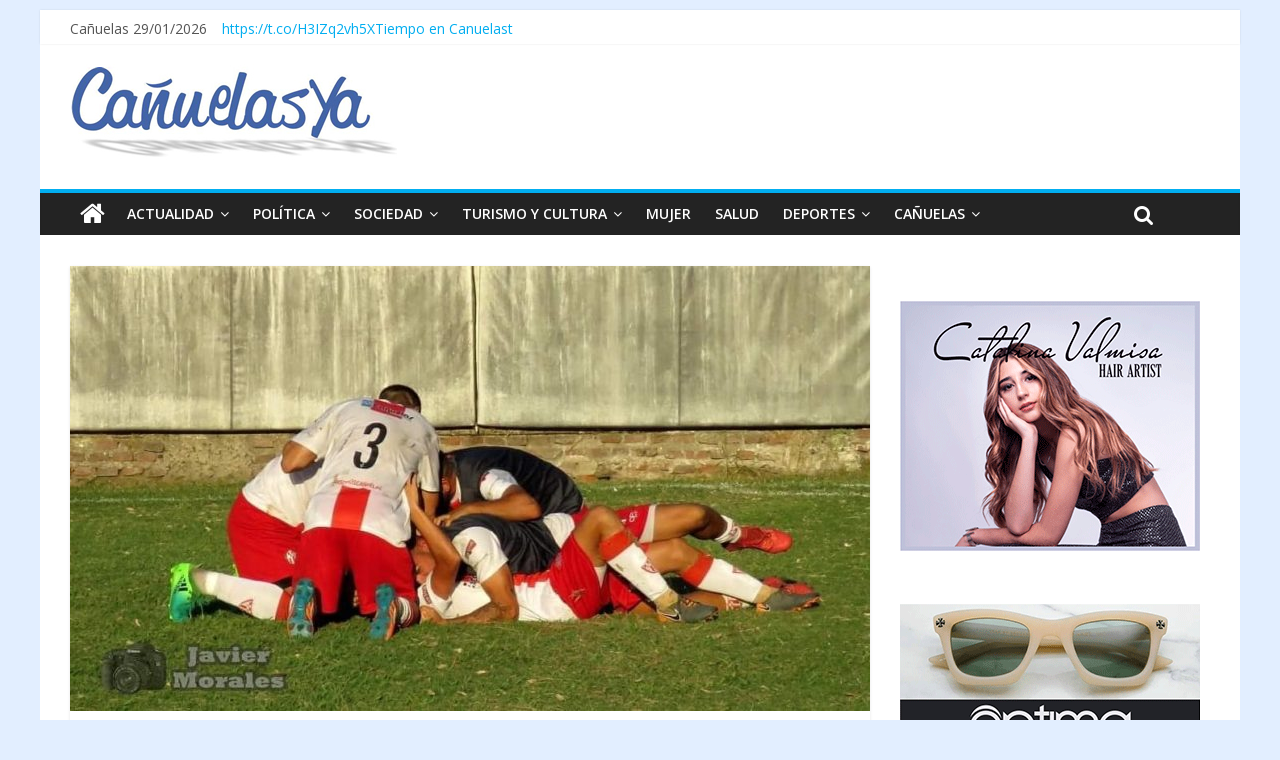

--- FILE ---
content_type: text/html; charset=UTF-8
request_url: https://www.canuelasya.com/deportes/canuelas-rescato-un-empate-frente-a-victoriano-arenas/
body_size: 14857
content:

<!DOCTYPE html>
<html lang="es">
<head >
<meta charset="UTF-8" />
<meta name="viewport" content="width=device-width, initial-scale=1">
<link rel="pingback" href="https://www.canuelasya.com/xmlrpc.php" />


<meta name='robots' content='index, follow, max-image-preview:large, max-snippet:-1, max-video-preview:-1' />

	<!-- This site is optimized with the Yoast SEO plugin v23.6 - https://yoast.com/wordpress/plugins/seo/ -->
	<title>Cañuelas rescató un empate frente a Victoriano Arenas - CañuelasYa!</title>
	<link rel="canonical" href="https://www.canuelasya.com/deportes/canuelas-rescato-un-empate-frente-a-victoriano-arenas/" />
	<meta property="og:locale" content="es_ES" />
	<meta property="og:type" content="article" />
	<meta property="og:title" content="Cañuelas rescató un empate frente a Victoriano Arenas - CañuelasYa!" />
	<meta property="og:description" content="Igualó 1 a 1 en su visita a Valentín Alsina. Natanael Guzmán, convirtió el tanto albirrojo. El miércoles recibe a" />
	<meta property="og:url" content="https://www.canuelasya.com/deportes/canuelas-rescato-un-empate-frente-a-victoriano-arenas/" />
	<meta property="og:site_name" content="CañuelasYa!" />
	<meta property="article:published_time" content="2019-02-16T11:25:57+00:00" />
	<meta property="article:modified_time" content="2019-02-21T13:22:13+00:00" />
	<meta property="og:image" content="https://www.canuelasya.com/wp-content/uploads/2019/02/cañulas-arenas.jpg" />
	<meta property="og:image:width" content="1013" />
	<meta property="og:image:height" content="551" />
	<meta property="og:image:type" content="image/jpeg" />
	<meta name="twitter:card" content="summary_large_image" />
	<meta name="twitter:label1" content="Escrito por" />
	<meta name="twitter:data1" content="" />
	<meta name="twitter:label2" content="Tiempo de lectura" />
	<meta name="twitter:data2" content="1 minuto" />
	<script type="application/ld+json" class="yoast-schema-graph">{"@context":"https://schema.org","@graph":[{"@type":"WebPage","@id":"https://www.canuelasya.com/deportes/canuelas-rescato-un-empate-frente-a-victoriano-arenas/","url":"https://www.canuelasya.com/deportes/canuelas-rescato-un-empate-frente-a-victoriano-arenas/","name":"Cañuelas rescató un empate frente a Victoriano Arenas - CañuelasYa!","isPartOf":{"@id":"https://www.canuelasya.com/#website"},"primaryImageOfPage":{"@id":"https://www.canuelasya.com/deportes/canuelas-rescato-un-empate-frente-a-victoriano-arenas/#primaryimage"},"image":{"@id":"https://www.canuelasya.com/deportes/canuelas-rescato-un-empate-frente-a-victoriano-arenas/#primaryimage"},"thumbnailUrl":"https://www.canuelasya.com/wp-content/uploads/2019/02/cañulas-arenas.jpg","datePublished":"2019-02-16T11:25:57+00:00","dateModified":"2019-02-21T13:22:13+00:00","author":{"@id":""},"breadcrumb":{"@id":"https://www.canuelasya.com/deportes/canuelas-rescato-un-empate-frente-a-victoriano-arenas/#breadcrumb"},"inLanguage":"es","potentialAction":[{"@type":"ReadAction","target":["https://www.canuelasya.com/deportes/canuelas-rescato-un-empate-frente-a-victoriano-arenas/"]}]},{"@type":"ImageObject","inLanguage":"es","@id":"https://www.canuelasya.com/deportes/canuelas-rescato-un-empate-frente-a-victoriano-arenas/#primaryimage","url":"https://www.canuelasya.com/wp-content/uploads/2019/02/cañulas-arenas.jpg","contentUrl":"https://www.canuelasya.com/wp-content/uploads/2019/02/cañulas-arenas.jpg","width":1013,"height":551},{"@type":"BreadcrumbList","@id":"https://www.canuelasya.com/deportes/canuelas-rescato-un-empate-frente-a-victoriano-arenas/#breadcrumb","itemListElement":[{"@type":"ListItem","position":1,"name":"Portada","item":"https://www.canuelasya.com/"},{"@type":"ListItem","position":2,"name":"Cañuelas rescató un empate frente a Victoriano Arenas"}]},{"@type":"WebSite","@id":"https://www.canuelasya.com/#website","url":"https://www.canuelasya.com/","name":"CañuelasYa!","description":"Mucho mas que noticias","potentialAction":[{"@type":"SearchAction","target":{"@type":"EntryPoint","urlTemplate":"https://www.canuelasya.com/?s={search_term_string}"},"query-input":{"@type":"PropertyValueSpecification","valueRequired":true,"valueName":"search_term_string"}}],"inLanguage":"es"},{"@type":"Person","@id":"","url":"https://www.canuelasya.com/author/"}]}</script>
	<!-- / Yoast SEO plugin. -->


<link rel='dns-prefetch' href='//static.addtoany.com' />
<link rel='dns-prefetch' href='//fonts.googleapis.com' />
<link rel="alternate" type="application/rss+xml" title="CañuelasYa! &raquo; Feed" href="https://www.canuelasya.com/feed/" />
<link rel="alternate" type="application/rss+xml" title="CañuelasYa! &raquo; Feed de los comentarios" href="https://www.canuelasya.com/comments/feed/" />
<link rel="alternate" type="application/rss+xml" title="CañuelasYa! &raquo; Comentario Cañuelas rescató un empate frente a Victoriano Arenas del feed" href="https://www.canuelasya.com/deportes/canuelas-rescato-un-empate-frente-a-victoriano-arenas/feed/" />
<link rel="alternate" title="oEmbed (JSON)" type="application/json+oembed" href="https://www.canuelasya.com/wp-json/oembed/1.0/embed?url=https%3A%2F%2Fwww.canuelasya.com%2Fdeportes%2Fcanuelas-rescato-un-empate-frente-a-victoriano-arenas%2F" />
<link rel="alternate" title="oEmbed (XML)" type="text/xml+oembed" href="https://www.canuelasya.com/wp-json/oembed/1.0/embed?url=https%3A%2F%2Fwww.canuelasya.com%2Fdeportes%2Fcanuelas-rescato-un-empate-frente-a-victoriano-arenas%2F&#038;format=xml" />
<style id='wp-img-auto-sizes-contain-inline-css' type='text/css'>
img:is([sizes=auto i],[sizes^="auto," i]){contain-intrinsic-size:3000px 1500px}
/*# sourceURL=wp-img-auto-sizes-contain-inline-css */
</style>
<style id='wp-emoji-styles-inline-css' type='text/css'>

	img.wp-smiley, img.emoji {
		display: inline !important;
		border: none !important;
		box-shadow: none !important;
		height: 1em !important;
		width: 1em !important;
		margin: 0 0.07em !important;
		vertical-align: -0.1em !important;
		background: none !important;
		padding: 0 !important;
	}
/*# sourceURL=wp-emoji-styles-inline-css */
</style>
<style id='wp-block-library-inline-css' type='text/css'>
:root{--wp-block-synced-color:#7a00df;--wp-block-synced-color--rgb:122,0,223;--wp-bound-block-color:var(--wp-block-synced-color);--wp-editor-canvas-background:#ddd;--wp-admin-theme-color:#007cba;--wp-admin-theme-color--rgb:0,124,186;--wp-admin-theme-color-darker-10:#006ba1;--wp-admin-theme-color-darker-10--rgb:0,107,160.5;--wp-admin-theme-color-darker-20:#005a87;--wp-admin-theme-color-darker-20--rgb:0,90,135;--wp-admin-border-width-focus:2px}@media (min-resolution:192dpi){:root{--wp-admin-border-width-focus:1.5px}}.wp-element-button{cursor:pointer}:root .has-very-light-gray-background-color{background-color:#eee}:root .has-very-dark-gray-background-color{background-color:#313131}:root .has-very-light-gray-color{color:#eee}:root .has-very-dark-gray-color{color:#313131}:root .has-vivid-green-cyan-to-vivid-cyan-blue-gradient-background{background:linear-gradient(135deg,#00d084,#0693e3)}:root .has-purple-crush-gradient-background{background:linear-gradient(135deg,#34e2e4,#4721fb 50%,#ab1dfe)}:root .has-hazy-dawn-gradient-background{background:linear-gradient(135deg,#faaca8,#dad0ec)}:root .has-subdued-olive-gradient-background{background:linear-gradient(135deg,#fafae1,#67a671)}:root .has-atomic-cream-gradient-background{background:linear-gradient(135deg,#fdd79a,#004a59)}:root .has-nightshade-gradient-background{background:linear-gradient(135deg,#330968,#31cdcf)}:root .has-midnight-gradient-background{background:linear-gradient(135deg,#020381,#2874fc)}:root{--wp--preset--font-size--normal:16px;--wp--preset--font-size--huge:42px}.has-regular-font-size{font-size:1em}.has-larger-font-size{font-size:2.625em}.has-normal-font-size{font-size:var(--wp--preset--font-size--normal)}.has-huge-font-size{font-size:var(--wp--preset--font-size--huge)}.has-text-align-center{text-align:center}.has-text-align-left{text-align:left}.has-text-align-right{text-align:right}.has-fit-text{white-space:nowrap!important}#end-resizable-editor-section{display:none}.aligncenter{clear:both}.items-justified-left{justify-content:flex-start}.items-justified-center{justify-content:center}.items-justified-right{justify-content:flex-end}.items-justified-space-between{justify-content:space-between}.screen-reader-text{border:0;clip-path:inset(50%);height:1px;margin:-1px;overflow:hidden;padding:0;position:absolute;width:1px;word-wrap:normal!important}.screen-reader-text:focus{background-color:#ddd;clip-path:none;color:#444;display:block;font-size:1em;height:auto;left:5px;line-height:normal;padding:15px 23px 14px;text-decoration:none;top:5px;width:auto;z-index:100000}html :where(.has-border-color){border-style:solid}html :where([style*=border-top-color]){border-top-style:solid}html :where([style*=border-right-color]){border-right-style:solid}html :where([style*=border-bottom-color]){border-bottom-style:solid}html :where([style*=border-left-color]){border-left-style:solid}html :where([style*=border-width]){border-style:solid}html :where([style*=border-top-width]){border-top-style:solid}html :where([style*=border-right-width]){border-right-style:solid}html :where([style*=border-bottom-width]){border-bottom-style:solid}html :where([style*=border-left-width]){border-left-style:solid}html :where(img[class*=wp-image-]){height:auto;max-width:100%}:where(figure){margin:0 0 1em}html :where(.is-position-sticky){--wp-admin--admin-bar--position-offset:var(--wp-admin--admin-bar--height,0px)}@media screen and (max-width:600px){html :where(.is-position-sticky){--wp-admin--admin-bar--position-offset:0px}}

/*# sourceURL=wp-block-library-inline-css */
</style><style id='wp-block-paragraph-inline-css' type='text/css'>
.is-small-text{font-size:.875em}.is-regular-text{font-size:1em}.is-large-text{font-size:2.25em}.is-larger-text{font-size:3em}.has-drop-cap:not(:focus):first-letter{float:left;font-size:8.4em;font-style:normal;font-weight:100;line-height:.68;margin:.05em .1em 0 0;text-transform:uppercase}body.rtl .has-drop-cap:not(:focus):first-letter{float:none;margin-left:.1em}p.has-drop-cap.has-background{overflow:hidden}:root :where(p.has-background){padding:1.25em 2.375em}:where(p.has-text-color:not(.has-link-color)) a{color:inherit}p.has-text-align-left[style*="writing-mode:vertical-lr"],p.has-text-align-right[style*="writing-mode:vertical-rl"]{rotate:180deg}
/*# sourceURL=https://www.canuelasya.com/wp-includes/blocks/paragraph/style.min.css */
</style>
<style id='global-styles-inline-css' type='text/css'>
:root{--wp--preset--aspect-ratio--square: 1;--wp--preset--aspect-ratio--4-3: 4/3;--wp--preset--aspect-ratio--3-4: 3/4;--wp--preset--aspect-ratio--3-2: 3/2;--wp--preset--aspect-ratio--2-3: 2/3;--wp--preset--aspect-ratio--16-9: 16/9;--wp--preset--aspect-ratio--9-16: 9/16;--wp--preset--color--black: #000000;--wp--preset--color--cyan-bluish-gray: #abb8c3;--wp--preset--color--white: #ffffff;--wp--preset--color--pale-pink: #f78da7;--wp--preset--color--vivid-red: #cf2e2e;--wp--preset--color--luminous-vivid-orange: #ff6900;--wp--preset--color--luminous-vivid-amber: #fcb900;--wp--preset--color--light-green-cyan: #7bdcb5;--wp--preset--color--vivid-green-cyan: #00d084;--wp--preset--color--pale-cyan-blue: #8ed1fc;--wp--preset--color--vivid-cyan-blue: #0693e3;--wp--preset--color--vivid-purple: #9b51e0;--wp--preset--gradient--vivid-cyan-blue-to-vivid-purple: linear-gradient(135deg,rgb(6,147,227) 0%,rgb(155,81,224) 100%);--wp--preset--gradient--light-green-cyan-to-vivid-green-cyan: linear-gradient(135deg,rgb(122,220,180) 0%,rgb(0,208,130) 100%);--wp--preset--gradient--luminous-vivid-amber-to-luminous-vivid-orange: linear-gradient(135deg,rgb(252,185,0) 0%,rgb(255,105,0) 100%);--wp--preset--gradient--luminous-vivid-orange-to-vivid-red: linear-gradient(135deg,rgb(255,105,0) 0%,rgb(207,46,46) 100%);--wp--preset--gradient--very-light-gray-to-cyan-bluish-gray: linear-gradient(135deg,rgb(238,238,238) 0%,rgb(169,184,195) 100%);--wp--preset--gradient--cool-to-warm-spectrum: linear-gradient(135deg,rgb(74,234,220) 0%,rgb(151,120,209) 20%,rgb(207,42,186) 40%,rgb(238,44,130) 60%,rgb(251,105,98) 80%,rgb(254,248,76) 100%);--wp--preset--gradient--blush-light-purple: linear-gradient(135deg,rgb(255,206,236) 0%,rgb(152,150,240) 100%);--wp--preset--gradient--blush-bordeaux: linear-gradient(135deg,rgb(254,205,165) 0%,rgb(254,45,45) 50%,rgb(107,0,62) 100%);--wp--preset--gradient--luminous-dusk: linear-gradient(135deg,rgb(255,203,112) 0%,rgb(199,81,192) 50%,rgb(65,88,208) 100%);--wp--preset--gradient--pale-ocean: linear-gradient(135deg,rgb(255,245,203) 0%,rgb(182,227,212) 50%,rgb(51,167,181) 100%);--wp--preset--gradient--electric-grass: linear-gradient(135deg,rgb(202,248,128) 0%,rgb(113,206,126) 100%);--wp--preset--gradient--midnight: linear-gradient(135deg,rgb(2,3,129) 0%,rgb(40,116,252) 100%);--wp--preset--font-size--small: 13px;--wp--preset--font-size--medium: 20px;--wp--preset--font-size--large: 36px;--wp--preset--font-size--x-large: 42px;--wp--preset--spacing--20: 0.44rem;--wp--preset--spacing--30: 0.67rem;--wp--preset--spacing--40: 1rem;--wp--preset--spacing--50: 1.5rem;--wp--preset--spacing--60: 2.25rem;--wp--preset--spacing--70: 3.38rem;--wp--preset--spacing--80: 5.06rem;--wp--preset--shadow--natural: 6px 6px 9px rgba(0, 0, 0, 0.2);--wp--preset--shadow--deep: 12px 12px 50px rgba(0, 0, 0, 0.4);--wp--preset--shadow--sharp: 6px 6px 0px rgba(0, 0, 0, 0.2);--wp--preset--shadow--outlined: 6px 6px 0px -3px rgb(255, 255, 255), 6px 6px rgb(0, 0, 0);--wp--preset--shadow--crisp: 6px 6px 0px rgb(0, 0, 0);}:where(.is-layout-flex){gap: 0.5em;}:where(.is-layout-grid){gap: 0.5em;}body .is-layout-flex{display: flex;}.is-layout-flex{flex-wrap: wrap;align-items: center;}.is-layout-flex > :is(*, div){margin: 0;}body .is-layout-grid{display: grid;}.is-layout-grid > :is(*, div){margin: 0;}:where(.wp-block-columns.is-layout-flex){gap: 2em;}:where(.wp-block-columns.is-layout-grid){gap: 2em;}:where(.wp-block-post-template.is-layout-flex){gap: 1.25em;}:where(.wp-block-post-template.is-layout-grid){gap: 1.25em;}.has-black-color{color: var(--wp--preset--color--black) !important;}.has-cyan-bluish-gray-color{color: var(--wp--preset--color--cyan-bluish-gray) !important;}.has-white-color{color: var(--wp--preset--color--white) !important;}.has-pale-pink-color{color: var(--wp--preset--color--pale-pink) !important;}.has-vivid-red-color{color: var(--wp--preset--color--vivid-red) !important;}.has-luminous-vivid-orange-color{color: var(--wp--preset--color--luminous-vivid-orange) !important;}.has-luminous-vivid-amber-color{color: var(--wp--preset--color--luminous-vivid-amber) !important;}.has-light-green-cyan-color{color: var(--wp--preset--color--light-green-cyan) !important;}.has-vivid-green-cyan-color{color: var(--wp--preset--color--vivid-green-cyan) !important;}.has-pale-cyan-blue-color{color: var(--wp--preset--color--pale-cyan-blue) !important;}.has-vivid-cyan-blue-color{color: var(--wp--preset--color--vivid-cyan-blue) !important;}.has-vivid-purple-color{color: var(--wp--preset--color--vivid-purple) !important;}.has-black-background-color{background-color: var(--wp--preset--color--black) !important;}.has-cyan-bluish-gray-background-color{background-color: var(--wp--preset--color--cyan-bluish-gray) !important;}.has-white-background-color{background-color: var(--wp--preset--color--white) !important;}.has-pale-pink-background-color{background-color: var(--wp--preset--color--pale-pink) !important;}.has-vivid-red-background-color{background-color: var(--wp--preset--color--vivid-red) !important;}.has-luminous-vivid-orange-background-color{background-color: var(--wp--preset--color--luminous-vivid-orange) !important;}.has-luminous-vivid-amber-background-color{background-color: var(--wp--preset--color--luminous-vivid-amber) !important;}.has-light-green-cyan-background-color{background-color: var(--wp--preset--color--light-green-cyan) !important;}.has-vivid-green-cyan-background-color{background-color: var(--wp--preset--color--vivid-green-cyan) !important;}.has-pale-cyan-blue-background-color{background-color: var(--wp--preset--color--pale-cyan-blue) !important;}.has-vivid-cyan-blue-background-color{background-color: var(--wp--preset--color--vivid-cyan-blue) !important;}.has-vivid-purple-background-color{background-color: var(--wp--preset--color--vivid-purple) !important;}.has-black-border-color{border-color: var(--wp--preset--color--black) !important;}.has-cyan-bluish-gray-border-color{border-color: var(--wp--preset--color--cyan-bluish-gray) !important;}.has-white-border-color{border-color: var(--wp--preset--color--white) !important;}.has-pale-pink-border-color{border-color: var(--wp--preset--color--pale-pink) !important;}.has-vivid-red-border-color{border-color: var(--wp--preset--color--vivid-red) !important;}.has-luminous-vivid-orange-border-color{border-color: var(--wp--preset--color--luminous-vivid-orange) !important;}.has-luminous-vivid-amber-border-color{border-color: var(--wp--preset--color--luminous-vivid-amber) !important;}.has-light-green-cyan-border-color{border-color: var(--wp--preset--color--light-green-cyan) !important;}.has-vivid-green-cyan-border-color{border-color: var(--wp--preset--color--vivid-green-cyan) !important;}.has-pale-cyan-blue-border-color{border-color: var(--wp--preset--color--pale-cyan-blue) !important;}.has-vivid-cyan-blue-border-color{border-color: var(--wp--preset--color--vivid-cyan-blue) !important;}.has-vivid-purple-border-color{border-color: var(--wp--preset--color--vivid-purple) !important;}.has-vivid-cyan-blue-to-vivid-purple-gradient-background{background: var(--wp--preset--gradient--vivid-cyan-blue-to-vivid-purple) !important;}.has-light-green-cyan-to-vivid-green-cyan-gradient-background{background: var(--wp--preset--gradient--light-green-cyan-to-vivid-green-cyan) !important;}.has-luminous-vivid-amber-to-luminous-vivid-orange-gradient-background{background: var(--wp--preset--gradient--luminous-vivid-amber-to-luminous-vivid-orange) !important;}.has-luminous-vivid-orange-to-vivid-red-gradient-background{background: var(--wp--preset--gradient--luminous-vivid-orange-to-vivid-red) !important;}.has-very-light-gray-to-cyan-bluish-gray-gradient-background{background: var(--wp--preset--gradient--very-light-gray-to-cyan-bluish-gray) !important;}.has-cool-to-warm-spectrum-gradient-background{background: var(--wp--preset--gradient--cool-to-warm-spectrum) !important;}.has-blush-light-purple-gradient-background{background: var(--wp--preset--gradient--blush-light-purple) !important;}.has-blush-bordeaux-gradient-background{background: var(--wp--preset--gradient--blush-bordeaux) !important;}.has-luminous-dusk-gradient-background{background: var(--wp--preset--gradient--luminous-dusk) !important;}.has-pale-ocean-gradient-background{background: var(--wp--preset--gradient--pale-ocean) !important;}.has-electric-grass-gradient-background{background: var(--wp--preset--gradient--electric-grass) !important;}.has-midnight-gradient-background{background: var(--wp--preset--gradient--midnight) !important;}.has-small-font-size{font-size: var(--wp--preset--font-size--small) !important;}.has-medium-font-size{font-size: var(--wp--preset--font-size--medium) !important;}.has-large-font-size{font-size: var(--wp--preset--font-size--large) !important;}.has-x-large-font-size{font-size: var(--wp--preset--font-size--x-large) !important;}
/*# sourceURL=global-styles-inline-css */
</style>

<style id='classic-theme-styles-inline-css' type='text/css'>
/*! This file is auto-generated */
.wp-block-button__link{color:#fff;background-color:#32373c;border-radius:9999px;box-shadow:none;text-decoration:none;padding:calc(.667em + 2px) calc(1.333em + 2px);font-size:1.125em}.wp-block-file__button{background:#32373c;color:#fff;text-decoration:none}
/*# sourceURL=/wp-includes/css/classic-themes.min.css */
</style>
<link rel='stylesheet' id='cpsh-shortcodes-css' href='https://www.canuelasya.com/wp-content/plugins/column-shortcodes/assets/css/shortcodes.css?ver=1.0.1' type='text/css' media='all' />
<style id='dominant-color-styles-inline-css' type='text/css'>
img[data-dominant-color]:not(.has-transparency) { background-color: var(--dominant-color); }
/*# sourceURL=dominant-color-styles-inline-css */
</style>
<link rel='stylesheet' id='colormag_google_fonts-css' href='//fonts.googleapis.com/css?family=Open+Sans%3A400%2C600&#038;ver=6.9' type='text/css' media='all' />
<link rel='stylesheet' id='colormag_style-css' href='https://www.canuelasya.com/wp-content/themes/colormag/style.css?ver=37210c440edb97ad0deb5d599f01c4f7' type='text/css' media='all' />
<link rel='stylesheet' id='colormag-fontawesome-css' href='https://www.canuelasya.com/wp-content/themes/colormag/fontawesome/css/font-awesome.css?ver=4.2.1' type='text/css' media='all' />
<link rel='stylesheet' id='colormag-featured-image-popup-css-css' href='https://www.canuelasya.com/wp-content/themes/colormag/js/magnific-popup/magnific-popup.css?ver=20150310' type='text/css' media='all' />
<link rel='stylesheet' id='addtoany-css' href='https://www.canuelasya.com/wp-content/plugins/add-to-any/addtoany.min.css?ver=1.16' type='text/css' media='all' />
<script type="text/javascript" id="addtoany-core-js-before">
/* <![CDATA[ */
window.a2a_config=window.a2a_config||{};a2a_config.callbacks=[];a2a_config.overlays=[];a2a_config.templates={};a2a_localize = {
	Share: "Compartir",
	Save: "Guardar",
	Subscribe: "Suscribir",
	Email: "Correo electrónico",
	Bookmark: "Marcador",
	ShowAll: "Mostrar todo",
	ShowLess: "Mostrar menos",
	FindServices: "Encontrar servicio(s)",
	FindAnyServiceToAddTo: "Encuentra al instante cualquier servicio para añadir a",
	PoweredBy: "Funciona con",
	ShareViaEmail: "Compartir por correo electrónico",
	SubscribeViaEmail: "Suscribirse a través de correo electrónico",
	BookmarkInYourBrowser: "Añadir a marcadores de tu navegador",
	BookmarkInstructions: "Presiona «Ctrl+D» o «\u2318+D» para añadir esta página a marcadores",
	AddToYourFavorites: "Añadir a tus favoritos",
	SendFromWebOrProgram: "Enviar desde cualquier dirección o programa de correo electrónico ",
	EmailProgram: "Programa de correo electrónico",
	More: "Más&#8230;",
	ThanksForSharing: "¡Gracias por compartir!",
	ThanksForFollowing: "¡Gracias por seguirnos!"
};


//# sourceURL=addtoany-core-js-before
/* ]]> */
</script>
<script type="text/javascript" defer src="https://static.addtoany.com/menu/page.js" id="addtoany-core-js"></script>
<script type="text/javascript" src="https://www.canuelasya.com/wp-includes/js/jquery/jquery.min.js?ver=3.7.1" id="jquery-core-js"></script>
<script type="text/javascript" src="https://www.canuelasya.com/wp-includes/js/jquery/jquery-migrate.min.js?ver=3.4.1" id="jquery-migrate-js"></script>
<script type="text/javascript" defer src="https://www.canuelasya.com/wp-content/plugins/add-to-any/addtoany.min.js?ver=1.1" id="addtoany-jquery-js"></script>
<script type="text/javascript" src="https://www.canuelasya.com/wp-content/themes/colormag/js/colormag-custom.js?ver=37210c440edb97ad0deb5d599f01c4f7" id="colormag-custom-js"></script>
<link rel="https://api.w.org/" href="https://www.canuelasya.com/wp-json/" /><link rel="alternate" title="JSON" type="application/json" href="https://www.canuelasya.com/wp-json/wp/v2/posts/14998" /><link rel="EditURI" type="application/rsd+xml" title="RSD" href="https://www.canuelasya.com/xmlrpc.php?rsd" />
<meta name="generator" content="dominant-color-images 1.1.2">
<meta name="generator" content="performance-lab 3.4.1; plugins: dominant-color-images, performant-translations, webp-uploads">
<meta name="generator" content="performant-translations 1.2.0">
<meta name="generator" content="webp-uploads 2.2.0">
<link rel="shortcut icon" href="https://www.canuelasya.com/wp-content/uploads/2016/05/identidad_del_sitio.png" type="image/x-icon" /><!-- CañuelasYa! Internal Styles --><style type="text/css"> .colormag-button,blockquote,button,input[type=reset],input[type=button],input[type=submit]{background-color:#02aef0}#site-title a,.next a:hover,.previous a:hover,.social-links i.fa:hover,a{color:#02aef0}.fa.search-top:hover{background-color:#02aef0}#site-navigation{border-top:4px solid #02aef0}.home-icon.front_page_on,.main-navigation a:hover,.main-navigation ul li ul li a:hover,.main-navigation ul li ul li:hover>a,.main-navigation ul li.current-menu-ancestor>a,.main-navigation ul li.current-menu-item ul li a:hover,.main-navigation ul li.current-menu-item>a,.main-navigation ul li.current_page_ancestor>a,.main-navigation ul li.current_page_item>a,.main-navigation ul li:hover>a,.main-small-navigation li a:hover,.site-header .menu-toggle:hover{background-color:#02aef0}.main-small-navigation .current-menu-item>a,.main-small-navigation .current_page_item>a{background:#02aef0}.promo-button-area a:hover{border:2px solid #02aef0;background-color:#02aef0}#content .wp-pagenavi .current,#content .wp-pagenavi a:hover,.format-link .entry-content a,.pagination span{background-color:#02aef0}.pagination a span:hover{color:#02aef0;border-color:#02aef0}#content .comments-area a.comment-edit-link:hover,#content .comments-area a.comment-permalink:hover,#content .comments-area article header cite a:hover,.comments-area .comment-author-link a:hover{color:#02aef0}.comments-area .comment-author-link span{background-color:#02aef0}.comment .comment-reply-link:hover,.nav-next a,.nav-previous a{color:#02aef0}#secondary .widget-title{border-bottom:2px solid #02aef0}#secondary .widget-title span{background-color:#02aef0}.footer-widgets-area .widget-title{border-bottom:2px solid #02aef0}.footer-widgets-area .widget-title span{background-color:#02aef0}.footer-widgets-area a:hover{color:#02aef0}.advertisement_above_footer .widget-title{border-bottom:2px solid #02aef0}.advertisement_above_footer .widget-title span{background-color:#02aef0}a#scroll-up i{color:#02aef0}.page-header .page-title{border-bottom:2px solid #02aef0}#content .post .article-content .above-entry-meta .cat-links a,.page-header .page-title span{background-color:#02aef0}#content .post .article-content .entry-title a:hover,.entry-meta .byline i,.entry-meta .cat-links i,.entry-meta a,.post .entry-title a:hover,.search .entry-title a:hover{color:#02aef0}.entry-meta .post-format i{background-color:#02aef0}.entry-meta .comments-link a:hover,.entry-meta .edit-link a:hover,.entry-meta .posted-on a:hover,.entry-meta .tag-links a:hover,.single #content .tags a:hover{color:#02aef0}.more-link,.no-post-thumbnail{background-color:#02aef0}.post-box .entry-meta .cat-links a:hover,.post-box .entry-meta .posted-on a:hover,.post.post-box .entry-title a:hover{color:#02aef0}.widget_featured_slider .slide-content .above-entry-meta .cat-links a{background-color:#02aef0}.widget_featured_slider .slide-content .below-entry-meta .byline a:hover,.widget_featured_slider .slide-content .below-entry-meta .comments a:hover,.widget_featured_slider .slide-content .below-entry-meta .posted-on a:hover,.widget_featured_slider .slide-content .entry-title a:hover{color:#02aef0}.widget_highlighted_posts .article-content .above-entry-meta .cat-links a{background-color:#02aef0}.byline a:hover,.comments a:hover,.edit-link a:hover,.posted-on a:hover,.tag-links a:hover,.widget_highlighted_posts .article-content .below-entry-meta .byline a:hover,.widget_highlighted_posts .article-content .below-entry-meta .comments a:hover,.widget_highlighted_posts .article-content .below-entry-meta .posted-on a:hover,.widget_highlighted_posts .article-content .entry-title a:hover{color:#02aef0}.widget_featured_posts .article-content .above-entry-meta .cat-links a{background-color:#02aef0}.widget_featured_posts .article-content .entry-title a:hover{color:#02aef0}.widget_featured_posts .widget-title{border-bottom:2px solid #02aef0}.widget_featured_posts .widget-title span{background-color:#02aef0}.related-posts-main-title .fa,.single-related-posts .article-content .entry-title a:hover{color:#02aef0}</style>
<style type="text/css" id="custom-background-css">
body.custom-background { background-color: #e2eeff; }
</style>
	<link rel="icon" href="https://www.canuelasya.com/wp-content/uploads/2016/05/cropped-aoo_logo_nuevo-32x32.png" sizes="32x32" />
<link rel="icon" href="https://www.canuelasya.com/wp-content/uploads/2016/05/cropped-aoo_logo_nuevo-192x192.png" sizes="192x192" />
<link rel="apple-touch-icon" href="https://www.canuelasya.com/wp-content/uploads/2016/05/cropped-aoo_logo_nuevo-180x180.png" />
<meta name="msapplication-TileImage" content="https://www.canuelasya.com/wp-content/uploads/2016/05/cropped-aoo_logo_nuevo-270x270.png" />




<body data-rsssl=1 class="wp-singular post-template-default single single-post postid-14998 single-format-standard custom-background wp-theme-colormag ">
<div id="page" class="hfeed site">
		<header id="masthead" class="site-header clearfix">
		<div id="header-text-nav-container" class="clearfix">
                     <div class="news-bar">
               <div class="inner-wrap clearfix">
                  

                
                

				<div class='date-in-header clearfix'>Cañuelas 29/01/2026</div>
														<div class="breaking-news clearfix"><a href="https://twitter.com/CanuelasYa" target="_blank">https://t.co/H3IZq2vh5X</a></div>
								
								
				
				<!----> 
					<div class="inner-wrap clearfix" id="TT_RiywLBYhtdAr1FKAMAzjzDzjjtlA1dAlrdkY1sC5qED"><a href="https://www.tutiempo.net">Tiempo en Canuelast</a></div>
					<script type="text/javascript" src="https://www.tutiempo.net/widget/eltiempo_RiywLBYhtdAr1FKAMAzjzDzjjtlA1dAlrdkY1sC5qED"></script>

				<!---->
               </div>
			     
            </div>
         
			
			<div class="inner-wrap">

				<div id="header-text-nav-wrap" class="clearfix">
					<div id="header-left-section">
													<div id="header-logo-image">

								<a href="https://www.canuelasya.com/" title="CañuelasYa!" rel="home"><img src="https://www.canuelasya.com/wp-content/uploads/2016/05/LOGO400_nuevo_sombra.jpg" alt="CañuelasYa!"></a>
							</div><!-- #header-logo-image -->
												<div id="header-text" class="screen-reader-text">
                                             <h3 id="site-title">
                           <a href="https://www.canuelasya.com/" title="CañuelasYa!" rel="home">CañuelasYa!</a>
                        </h3>
                     							                        <p id="site-description">Mucho mas que noticias</p>
                     <!-- #site-description -->
						</div><!-- #header-text -->
					</div><!-- #header-left-section -->
					<div id="header-right-section">
												<div id="header-right-sidebar" class="clearfix">
						<aside id="block-24" class="widget widget_block clearfix"><!-- Revive Adserver Etiqueta JS asincrónica - Generated with Revive Adserver v5.4.1 -->
<ins data-revive-zoneid="11" data-revive-id="b025976ee114e535230c6714479d202d"></ins>
<script async src="//canuelasya.com/publicidad/www/delivery/asyncjs.php"></script></aside>						</div>
									    	</div><!-- #header-right-section -->

			   </div><!-- #header-text-nav-wrap -->

			</div><!-- .inner-wrap -->

			
			<nav id="site-navigation" class="main-navigation clearfix" role="navigation">
				<div class="inner-wrap clearfix">
					                  <div class="home-icon">
                     <a href="https://www.canuelasya.com/" title="CañuelasYa!"><i class="fa fa-home"></i></a>
                  </div>
                                 <h4 class="menu-toggle"></h4>
               <div class="menu-primary-container"><ul id="menu-menu-principal" class="menu"><li id="menu-item-13" class="menu-item menu-item-type-taxonomy menu-item-object-category menu-item-has-children menu-item-13"><a href="https://www.canuelasya.com/seccion/actualidad/">ACTUALIDAD</a>
<ul class="sub-menu">
	<li id="menu-item-14" class="menu-item menu-item-type-taxonomy menu-item-object-category menu-item-has-children menu-item-14"><a href="https://www.canuelasya.com/seccion/actualidad/informacion-general/">INFORMACIÓN GENERAL</a>
	<ul class="sub-menu">
		<li id="menu-item-3298" class="menu-item menu-item-type-taxonomy menu-item-object-category menu-item-3298"><a href="https://www.canuelasya.com/seccion/actualidad/informacion-general/regionales-informacion-general/">REGIONALES</a></li>
	</ul>
</li>
	<li id="menu-item-15" class="menu-item menu-item-type-taxonomy menu-item-object-category menu-item-15"><a href="https://www.canuelasya.com/seccion/actualidad/policiales/">POLICIALES</a></li>
	<li id="menu-item-16" class="menu-item menu-item-type-taxonomy menu-item-object-category menu-item-16"><a href="https://www.canuelasya.com/seccion/actualidad/videos/">VIDEOS</a></li>
</ul>
</li>
<li id="menu-item-17" class="menu-item menu-item-type-taxonomy menu-item-object-category menu-item-has-children menu-item-17"><a href="https://www.canuelasya.com/seccion/politica/">POLÍTICA</a>
<ul class="sub-menu">
	<li id="menu-item-18" class="menu-item menu-item-type-taxonomy menu-item-object-category menu-item-18"><a href="https://www.canuelasya.com/seccion/politica/gobierno/">GOBIERNO</a></li>
	<li id="menu-item-19" class="menu-item menu-item-type-taxonomy menu-item-object-category menu-item-19"><a href="https://www.canuelasya.com/seccion/politica/informacion-municipal/">INFORMACIÓN MUNICIPAL</a></li>
	<li id="menu-item-20" class="menu-item menu-item-type-taxonomy menu-item-object-category menu-item-20"><a href="https://www.canuelasya.com/seccion/politica/legislativas/">LEGISLATIVAS</a></li>
	<li id="menu-item-21" class="menu-item menu-item-type-taxonomy menu-item-object-category menu-item-21"><a href="https://www.canuelasya.com/seccion/politica/partidarias/">PARTIDARIAS</a></li>
</ul>
</li>
<li id="menu-item-22" class="menu-item menu-item-type-taxonomy menu-item-object-category menu-item-has-children menu-item-22"><a href="https://www.canuelasya.com/seccion/sociedad/">SOCIEDAD</a>
<ul class="sub-menu">
	<li id="menu-item-24" class="menu-item menu-item-type-taxonomy menu-item-object-category menu-item-24"><a href="https://www.canuelasya.com/seccion/sociedad/instituciones/">INSTITUCIONES</a></li>
	<li id="menu-item-25" class="menu-item menu-item-type-taxonomy menu-item-object-category menu-item-25"><a href="https://www.canuelasya.com/seccion/sociedad/perdido-en-caba/">PERDIDO EN CABA</a></li>
	<li id="menu-item-23" class="menu-item menu-item-type-taxonomy menu-item-object-category menu-item-23"><a href="https://www.canuelasya.com/seccion/sociedad/canuelas-mi-pueblo-chico/">CAÑUELAS, MI PUEBLO CHICO</a></li>
</ul>
</li>
<li id="menu-item-26" class="menu-item menu-item-type-taxonomy menu-item-object-category menu-item-has-children menu-item-26"><a href="https://www.canuelasya.com/seccion/cultura/">TURISMO Y CULTURA</a>
<ul class="sub-menu">
	<li id="menu-item-27" class="menu-item menu-item-type-taxonomy menu-item-object-category menu-item-27"><a href="https://www.canuelasya.com/seccion/cultura/agenda-de-la-semana/">AGENDA DEL FIN DE SEMANA</a></li>
	<li id="menu-item-28" class="menu-item menu-item-type-taxonomy menu-item-object-category menu-item-28"><a href="https://www.canuelasya.com/seccion/cultura/cronicas-del-futuro/">CRÓNICAS DEL FUTURO</a></li>
	<li id="menu-item-29" class="menu-item menu-item-type-taxonomy menu-item-object-category menu-item-29"><a href="https://www.canuelasya.com/seccion/cultura/entrevistas/">ENTREVISTAS</a></li>
</ul>
</li>
<li id="menu-item-30" class="menu-item menu-item-type-taxonomy menu-item-object-category menu-item-30"><a href="https://www.canuelasya.com/seccion/mujer/">MUJER</a></li>
<li id="menu-item-32" class="menu-item menu-item-type-taxonomy menu-item-object-category menu-item-32"><a href="https://www.canuelasya.com/seccion/salud/">SALUD</a></li>
<li id="menu-item-33" class="menu-item menu-item-type-taxonomy menu-item-object-category current-post-ancestor current-menu-parent current-post-parent menu-item-has-children menu-item-33"><a href="https://www.canuelasya.com/seccion/deportes/">DEPORTES</a>
<ul class="sub-menu">
	<li id="menu-item-34" class="menu-item menu-item-type-taxonomy menu-item-object-category menu-item-34"><a href="https://www.canuelasya.com/seccion/deportes/atletismo/">ATLETISMO</a></li>
	<li id="menu-item-35" class="menu-item menu-item-type-taxonomy menu-item-object-category menu-item-35"><a href="https://www.canuelasya.com/seccion/deportes/automovilismo/">AUTOMOVILISMO</a></li>
	<li id="menu-item-36" class="menu-item menu-item-type-taxonomy menu-item-object-category menu-item-36"><a href="https://www.canuelasya.com/seccion/deportes/basquet/">BÁSQUET</a></li>
	<li id="menu-item-37" class="menu-item menu-item-type-taxonomy menu-item-object-category menu-item-37"><a href="https://www.canuelasya.com/seccion/deportes/boxeo/">BOXEO</a></li>
	<li id="menu-item-38" class="menu-item menu-item-type-taxonomy menu-item-object-category menu-item-38"><a href="https://www.canuelasya.com/seccion/deportes/fallo-dividido/">FALLO DIVIDIDO</a></li>
	<li id="menu-item-39" class="menu-item menu-item-type-taxonomy menu-item-object-category current-post-ancestor current-menu-parent current-post-parent menu-item-39"><a href="https://www.canuelasya.com/seccion/deportes/futbol/">FÚTBOL</a></li>
	<li id="menu-item-40" class="menu-item menu-item-type-taxonomy menu-item-object-category menu-item-40"><a href="https://www.canuelasya.com/seccion/deportes/hockey/">HOCKEY</a></li>
	<li id="menu-item-41" class="menu-item menu-item-type-taxonomy menu-item-object-category menu-item-41"><a href="https://www.canuelasya.com/seccion/deportes/polideportivo/">POLIDEPORTIVO</a></li>
	<li id="menu-item-42" class="menu-item menu-item-type-taxonomy menu-item-object-category menu-item-42"><a href="https://www.canuelasya.com/seccion/deportes/polo/">POLO</a></li>
	<li id="menu-item-43" class="menu-item menu-item-type-taxonomy menu-item-object-category menu-item-43"><a href="https://www.canuelasya.com/seccion/deportes/rugby/">RUGBY</a></li>
</ul>
</li>
<li id="menu-item-44" class="menu-item menu-item-type-taxonomy menu-item-object-category menu-item-has-children menu-item-44"><a href="https://www.canuelasya.com/seccion/canuelas/">CAÑUELAS</a>
<ul class="sub-menu">
	<li id="menu-item-45" class="menu-item menu-item-type-taxonomy menu-item-object-category menu-item-45"><a href="https://www.canuelasya.com/seccion/canuelas/autoridades/">AUTORIDADES</a></li>
	<li id="menu-item-46" class="menu-item menu-item-type-taxonomy menu-item-object-category menu-item-46"><a href="https://www.canuelasya.com/seccion/canuelas/estadisticas/">ESTADISTICAS</a></li>
	<li id="menu-item-47" class="menu-item menu-item-type-taxonomy menu-item-object-category menu-item-47"><a href="https://www.canuelasya.com/seccion/canuelas/historia/">HISTORIA</a></li>
	<li id="menu-item-48" class="menu-item menu-item-type-taxonomy menu-item-object-category menu-item-48"><a href="https://www.canuelasya.com/seccion/canuelas/nosotros/">NOSOTROS</a></li>
	<li id="menu-item-49" class="menu-item menu-item-type-taxonomy menu-item-object-category menu-item-49"><a href="https://www.canuelasya.com/seccion/canuelas/telefonos/">TELEFONOS</a></li>
</ul>
</li>
</ul></div>                                                <i class="fa fa-search search-top"></i>
                  <div class="search-form-top">
                     <form action="https://www.canuelasya.com/" class="search-form searchform clearfix" method="get">
   <div class="search-wrap">
      <input type="text" placeholder="Buscar" class="s field" name="s">
      <button class="search-icon" type="submit"></button>
   </div>
</form><!-- .searchform -->                  </div>
               				</div>
			</nav>

		</div><!-- #header-text-nav-container -->

		

	</header>
			<div id="main" class="clearfix">
		<div class="inner-wrap clearfix">
	
	<div id="primary">


<!--/*
  *
  * Revive Adserver Asynchronous JS Tag
  * - Generated with Revive Adserver v3.2.4
  *
  */-->

		<div id="content" class="clearfix">

			
				
<article id="post-14998" class="post-14998 post type-post status-publish format-standard has-post-thumbnail hentry category-deportes category-futbol">
	
   
         <div class="featured-image">
               <a href="https://www.canuelasya.com/wp-content/uploads/2019/02/cañulas-arenas.jpg" class="image-popup"><img width="800" height="445" src="https://www.canuelasya.com/wp-content/uploads/2019/02/cañulas-arenas-800x445.jpg" class="attachment-colormag-featured-image size-colormag-featured-image wp-post-image" alt="" decoding="async" fetchpriority="high" /></a>
            </div>
   
   <div class="article-content clearfix">

   
   <div class="above-entry-meta"><span class="cat-links"><a href="https://www.canuelasya.com/seccion/deportes/"  rel="category tag">DEPORTES</a>&nbsp;<a href="https://www.canuelasya.com/seccion/deportes/futbol/"  rel="category tag">FÚTBOL</a>&nbsp;</span></div>
      <header class="entry-header">
   		<h1 class="entry-title">
   			Cañuelas rescató un empate frente a Victoriano Arenas   		</h1>
   	</header>

   	<div class="below-entry-meta">
      <span class="posted-on"><a href="https://www.canuelasya.com/deportes/canuelas-rescato-un-empate-frente-a-victoriano-arenas/" title="8:25 am" rel="bookmark"><i class="fa fa-calendar-o"></i> <time class="entry-date published" datetime="2019-02-16T08:25:57-03:00">16 febrero, 2019</time><time class="updated" datetime="2019-02-21T10:22:13-03:00">21 febrero, 2019</time></a></span>
      <span class="byline"><span class="author vcard"><i class="fa fa-user"></i><a class="url fn n" href="" title=""></a></span></span>

      </div>
   	<div class="entry-content clearfix">
   		<div class="addtoany_share_save_container addtoany_content addtoany_content_top"><div class="addtoany_header">Compartir</div><div class="a2a_kit a2a_kit_size_32 addtoany_list" data-a2a-url="https://www.canuelasya.com/deportes/canuelas-rescato-un-empate-frente-a-victoriano-arenas/" data-a2a-title="Cañuelas rescató un empate frente a Victoriano Arenas"><a class="a2a_button_facebook" href="https://www.addtoany.com/add_to/facebook?linkurl=https%3A%2F%2Fwww.canuelasya.com%2Fdeportes%2Fcanuelas-rescato-un-empate-frente-a-victoriano-arenas%2F&amp;linkname=Ca%C3%B1uelas%20rescat%C3%B3%20un%20empate%20frente%20a%20Victoriano%20Arenas" title="Facebook" rel="nofollow noopener" target="_blank"></a><a class="a2a_button_twitter" href="https://www.addtoany.com/add_to/twitter?linkurl=https%3A%2F%2Fwww.canuelasya.com%2Fdeportes%2Fcanuelas-rescato-un-empate-frente-a-victoriano-arenas%2F&amp;linkname=Ca%C3%B1uelas%20rescat%C3%B3%20un%20empate%20frente%20a%20Victoriano%20Arenas" title="Twitter" rel="nofollow noopener" target="_blank"></a><a class="a2a_button_whatsapp" href="https://www.addtoany.com/add_to/whatsapp?linkurl=https%3A%2F%2Fwww.canuelasya.com%2Fdeportes%2Fcanuelas-rescato-un-empate-frente-a-victoriano-arenas%2F&amp;linkname=Ca%C3%B1uelas%20rescat%C3%B3%20un%20empate%20frente%20a%20Victoriano%20Arenas" title="WhatsApp" rel="nofollow noopener" target="_blank"></a></div></div><p>Igualó 1 a 1 en su visita a Valentín Alsina. Natanael Guzmán, convirtió el tanto albirrojo. El miércoles recibe a Berazategui.</p>
<p>Ph: Javier Morales</p>
<p>Cañuelas rescató un punto en su visita a Victoriano Arenas en partido disputado en la tarde del viernes 15 de febrero.  Natanael Guzmán a falta de 10 minutos para culminar el partido, fue el encargado con un golpe de cabeza de alcanzar la igualdad en un encuentro que se caracterizó por la fricción y el roce.</p>
<p>En el primer tiempo , el local se había adelantado con un gol marcado sobre la finalización de esa primera mitad por el ex delantero tambero, Juan Brunetti.</p>
<p>Cañuelas sin registrar una gran actuación consiguió un valioso pnto sustentando fundamentalmente por el oxígeno que le dieron los ingresos  en la segunda mitad de  Santiago Sosa y  Natanael Guzmán, a la postre partícipes de la jugada que le dio el empate al equipo de Roberto Sosa.</p>
<p>La próxima presentación del equipo de Sosa será este miércoles cuando en el estadio Arín reciba a Berazategui a partir de las 17,00 horas.</p>
<div><span style="font-family: Arial, Verdana;"><b>VICTORIANO ARENAS 1:</b> Véliz ; Mac Intyre (45&#8242; Pastoriza ), Venturini, De Luca  y Schaffe; Nahuel Gómez, Smith, Medina (80&#8242; Saieva) y Arrubarrena, Moreno  y Brunetti  (60&#8242; Maximiliano Acosta ). DT: Sergio Geldstein-Luis Ventura. Suplentes: Fernando Martínez, Torres,  Villarreal y Toloza</span></div>
<div><span style="font-family: Arial, Verdana;"><b>CAÑUELAS 1:</b> Morales; Gilé (77&#8242; Guzmán), Aguirre, Lucero y Portillo  (52&#8242; Sergio Acosta); Trejo, Quinteros, Macchione  (52&#8242; Santiago Sosa ) y Enrique Sánchez; Soria  y Rodrigo Sánchez. DT: Roberto Sosa. Suplentes: Lemos, Onetto, Ferreyra y Grecco.</span></div>
<div><span style="font-family: Arial, Verdana;"> </span></div>
<div><span style="font-family: Arial, Verdana;"><b> </b></span></div>
<div><span style="font-family: Arial, Verdana;"><b>Goles: </b>42&#8242; Brunetti  y 81&#8242; Guzmán</span></div>
<div><span style="font-family: Arial, Verdana;"><b>Expulsados:</b> 95&#8242; Acosta y E. Sánchez.</span></div>
<div><span style="font-family: Arial, Verdana;"><b>Cancha: </b>Victoriano Arenas </span></div>
<div><span style="font-family: Arial, Verdana;"><b>Árbitro:</b> Rubino </span></div>
   	</div>

   </div>

	</article>
			
		</div><!-- #content -->

      
      
      

<h4 class="related-posts-main-title"><i class="fa fa-thumbs-up"></i><span>También te puede gustar</span></h4>

<div class="related-posts clearfix">

      <div class="single-related-posts">

               <div class="related-posts-thumbnail">
            <a href="https://www.canuelasya.com/actualidad/y-el-tiro-del-final-te-va-a-salir-canuelas-rescato-un-punto-en-la-ultima-jugada-del-partido/" title="¡Y el tiro del final te va a salir! Cañuelas rescató un punto en la última jugada del partido.">
               <img width="390" height="205" src="https://www.canuelasya.com/wp-content/uploads/2021/08/multimedia.grande.b3185edff6227d74.4453435f343534312d30335f6772616e64652e6a706567-390x205.jpeg" class="attachment-colormag-featured-post-medium size-colormag-featured-post-medium wp-post-image" alt="" decoding="async" loading="lazy" />            </a>
         </div>
      
      <div class="article-content">

         <h3 class="entry-title">
            <a href="https://www.canuelasya.com/actualidad/y-el-tiro-del-final-te-va-a-salir-canuelas-rescato-un-punto-en-la-ultima-jugada-del-partido/" rel="bookmark" title="¡Y el tiro del final te va a salir! Cañuelas rescató un punto en la última jugada del partido.">¡Y el tiro del final te va a salir! Cañuelas rescató un punto en la última jugada del partido.</a>
         </h3><!--/.post-title-->

         <div class="below-entry-meta">
            <span class="posted-on"><a href="https://www.canuelasya.com/actualidad/y-el-tiro-del-final-te-va-a-salir-canuelas-rescato-un-punto-en-la-ultima-jugada-del-partido/" title="3:04 pm" rel="bookmark"><i class="fa fa-calendar-o"></i> <time class="entry-date published" datetime="2021-08-16T15:04:18-03:00">16 agosto, 2021</time></a></span>            <span class="byline"><span class="author vcard"><i class="fa fa-user"></i><a class="url fn n" href="" title=""></a></span></span>
            <span class="comments"><i class="fa fa-comment"></i><a href="https://www.canuelasya.com/actualidad/y-el-tiro-del-final-te-va-a-salir-canuelas-rescato-un-punto-en-la-ultima-jugada-del-partido/#respond">0</a></span>
         </div>

      </div>

   </div><!--/.related-->
      <div class="single-related-posts">

      
      <div class="article-content">

         <h3 class="entry-title">
            <a href="https://www.canuelasya.com/deportes/futbol-el-pampa-sosa-se-acerca-a-canuelas/" rel="bookmark" title="Fútbol: El Pampa Sosa se acerca a Cañuelas">Fútbol: El Pampa Sosa se acerca a Cañuelas</a>
         </h3><!--/.post-title-->

         <div class="below-entry-meta">
            <span class="posted-on"><a href="https://www.canuelasya.com/deportes/futbol-el-pampa-sosa-se-acerca-a-canuelas/" title="9:01 am" rel="bookmark"><i class="fa fa-calendar-o"></i> <time class="entry-date published" datetime="2018-06-26T09:01:21-03:00">26 junio, 2018</time></a></span>            <span class="byline"><span class="author vcard"><i class="fa fa-user"></i><a class="url fn n" href="" title=""></a></span></span>
            <span class="comments"><i class="fa fa-comment"></i><a href="https://www.canuelasya.com/deportes/futbol-el-pampa-sosa-se-acerca-a-canuelas/#respond">0</a></span>
         </div>

      </div>

   </div><!--/.related-->
      <div class="single-related-posts">

               <div class="related-posts-thumbnail">
            <a href="https://www.canuelasya.com/actualidad/polo-de-canuelas-la-natividad-vencio-a-la-dolfina/" title="Polo de Cañuelas en lo más alto: La Natividad venció a La Dolfina.">
               <img width="390" height="205" src="https://www.canuelasya.com/wp-content/uploads/2024/12/WhatsApp-Image-2024-12-10-at-15.00.17-390x205.webp" class="attachment-colormag-featured-post-medium size-colormag-featured-post-medium not-transparent wp-post-image" alt="" decoding="async" loading="lazy" data-has-transparency="false" data-dominant-color="6897a1" style="--dominant-color: #6897a1;" />            </a>
         </div>
      
      <div class="article-content">

         <h3 class="entry-title">
            <a href="https://www.canuelasya.com/actualidad/polo-de-canuelas-la-natividad-vencio-a-la-dolfina/" rel="bookmark" title="Polo de Cañuelas en lo más alto: La Natividad venció a La Dolfina.">Polo de Cañuelas en lo más alto: La Natividad venció a La Dolfina.</a>
         </h3><!--/.post-title-->

         <div class="below-entry-meta">
            <span class="posted-on"><a href="https://www.canuelasya.com/actualidad/polo-de-canuelas-la-natividad-vencio-a-la-dolfina/" title="2:42 pm" rel="bookmark"><i class="fa fa-calendar-o"></i> <time class="entry-date published" datetime="2024-12-10T14:42:39-03:00">10 diciembre, 2024</time></a></span>            <span class="byline"><span class="author vcard"><i class="fa fa-user"></i><a class="url fn n" href="" title=""></a></span></span>
            <span class="comments"><i class="fa fa-comment"></i><a href="https://www.canuelasya.com/actualidad/polo-de-canuelas-la-natividad-vencio-a-la-dolfina/#respond">0</a></span>
         </div>

      </div>

   </div><!--/.related-->
   
</div><!--/.post-related-->


      
	</div><!-- #primary -->

	
<div id="secondary">
			
		<aside id="block-8" class="widget widget_block widget_text clearfix">
<p></p>
</aside><aside id="block-34" class="widget widget_block clearfix"><!-- Revive Adserver Etiqueta JS asincrónica - Generated with Revive Adserver v5.4.1 -->
<ins data-revive-zoneid="20" data-revive-id="b025976ee114e535230c6714479d202d"></ins>
<script async src="//canuelasya.com/publicidad/www/delivery/asyncjs.php"></script></aside><aside id="block-35" class="widget widget_block clearfix"><!-- Revive Adserver Etiqueta JS asincrónica - Generated with Revive Adserver v5.4.1 -->
<ins data-revive-zoneid="21" data-revive-id="b025976ee114e535230c6714479d202d"></ins>
<script async src="//canuelasya.com/publicidad/www/delivery/asyncjs.php"></script></aside><aside id="block-36" class="widget widget_block clearfix"><!-- Revive Adserver Etiqueta JS asincrónica - Generated with Revive Adserver v5.4.1 -->
<ins data-revive-zoneid="22" data-revive-id="b025976ee114e535230c6714479d202d"></ins>
<script async src="//canuelasya.com/publicidad/www/delivery/asyncjs.php"></script></aside><aside id="block-37" class="widget widget_block clearfix"><!-- Revive Adserver Etiqueta JS asincrónica - Generated with Revive Adserver v5.4.1 -->
<ins data-revive-zoneid="41" data-revive-id="b025976ee114e535230c6714479d202d"></ins>
<script async src="//canuelasya.com/publicidad/www/delivery/asyncjs.php"></script></aside><aside id="block-38" class="widget widget_block clearfix"><!-- Revive Adserver Etiqueta JS asincrónica - Generated with Revive Adserver v5.4.1 -->
<ins data-revive-zoneid="42" data-revive-id="b025976ee114e535230c6714479d202d"></ins>
<script async src="//canuelasya.com/publicidad/www/delivery/asyncjs.php"></script></aside><aside id="block-42" class="widget widget_block clearfix"><!-- Revive Adserver Etiqueta JS asincrónica - Generated with Revive Adserver v5.4.1 -->
<ins data-revive-zoneid="43" data-revive-id="b025976ee114e535230c6714479d202d"></ins>
<script async src="//canuelasya.com/publicidad/www/delivery/asyncjs.php"></script></aside><aside id="block-45" class="widget widget_block clearfix"><!-- Revive Adserver Etiqueta JS asincrónica - Generated with Revive Adserver v5.4.1 -->
<ins data-revive-zoneid="16" data-revive-id="b025976ee114e535230c6714479d202d"></ins>
<script async src="//canuelasya.com/publicidad/www/delivery/asyncjs.php"></script></aside><aside id="block-54" class="widget widget_block clearfix"><!-- Revive Adserver Etiqueta JS asincrónica - Generated with Revive Adserver v5.4.1 -->
<ins data-revive-zoneid="17" data-revive-id="b025976ee114e535230c6714479d202d"></ins>
<script async src="//canuelasya.com/publicidad/www/delivery/asyncjs.php"></script></aside><aside id="block-55" class="widget widget_block clearfix"><!-- Revive Adserver Etiqueta JS asincrónica - Generated with Revive Adserver v5.4.1 -->
<ins data-revive-zoneid="18" data-revive-id="b025976ee114e535230c6714479d202d"></ins>
<script async src="//canuelasya.com/publicidad/www/delivery/asyncjs.php"></script></aside><aside id="block-56" class="widget widget_block clearfix"><!-- Revive Adserver Etiqueta JS asincrónica - Generated with Revive Adserver v5.4.1 -->
<ins data-revive-zoneid="19" data-revive-id="b025976ee114e535230c6714479d202d"></ins>
<script async src="//canuelasya.com/publicidad/www/delivery/asyncjs.php"></script></aside><aside id="block-57" class="widget widget_block clearfix"><!-- Revive Adserver Etiqueta JS asincrónica - Generated with Revive Adserver v5.4.1 -->
<ins data-revive-zoneid="32" data-revive-id="b025976ee114e535230c6714479d202d"></ins>
<script async src="//canuelasya.com/publicidad/www/delivery/asyncjs.php"></script></aside><aside id="block-58" class="widget widget_block clearfix"><!-- Revive Adserver Etiqueta JS asincrónica - Generated with Revive Adserver v5.4.1 -->
<ins data-revive-zoneid="24" data-revive-id="b025976ee114e535230c6714479d202d"></ins>
<script async src="//canuelasya.com/publicidad/www/delivery/asyncjs.php"></script></aside><aside id="block-59" class="widget widget_block clearfix"><!-- Revive Adserver Etiqueta JS asincrónica - Generated with Revive Adserver v5.4.1 -->
<ins data-revive-zoneid="25" data-revive-id="b025976ee114e535230c6714479d202d"></ins>
<script async src="//canuelasya.com/publicidad/www/delivery/asyncjs.php"></script></aside><aside id="block-60" class="widget widget_block clearfix"><!-- Revive Adserver Etiqueta JS asincrónica - Generated with Revive Adserver v5.4.1 -->
<ins data-revive-zoneid="26" data-revive-id="b025976ee114e535230c6714479d202d"></ins>
<script async src="//canuelasya.com/publicidad/www/delivery/asyncjs.php"></script></aside><aside id="block-61" class="widget widget_block clearfix"><!-- Revive Adserver Etiqueta JS asincrónica - Generated with Revive Adserver v5.4.1 -->
<ins data-revive-zoneid="27" data-revive-id="b025976ee114e535230c6714479d202d"></ins>
<script async src="//canuelasya.com/publicidad/www/delivery/asyncjs.php"></script></aside><aside id="block-62" class="widget widget_block clearfix"><!-- Revive Adserver Etiqueta JS asincrónica - Generated with Revive Adserver v5.4.1 -->
<ins data-revive-zoneid="28" data-revive-id="b025976ee114e535230c6714479d202d"></ins>
<script async src="//canuelasya.com/publicidad/www/delivery/asyncjs.php"></script></aside><aside id="block-63" class="widget widget_block clearfix"><!-- Revive Adserver Etiqueta JS asincrónica - Generated with Revive Adserver v5.4.1 -->
<ins data-revive-zoneid="29" data-revive-id="b025976ee114e535230c6714479d202d"></ins>
<script async src="//canuelasya.com/publicidad/www/delivery/asyncjs.php"></script></aside><aside id="block-64" class="widget widget_block clearfix"><!-- Revive Adserver Etiqueta JS asincrónica - Generated with Revive Adserver v5.4.1 -->
<ins data-revive-zoneid="30" data-revive-id="b025976ee114e535230c6714479d202d"></ins>
<script async src="//canuelasya.com/publicidad/www/delivery/asyncjs.php"></script></aside><aside id="block-65" class="widget widget_block clearfix"><!-- Revive Adserver Etiqueta JS asincrónica - Generated with Revive Adserver v5.4.1 -->
<ins data-revive-zoneid="31" data-revive-id="b025976ee114e535230c6714479d202d"></ins>
<script async src="//canuelasya.com/publicidad/www/delivery/asyncjs.php"></script></aside><aside id="block-66" class="widget widget_block clearfix"><!-- Revive Adserver Etiqueta JS asincrónica - Generated with Revive Adserver v5.4.1 -->
<ins data-revive-zoneid="34" data-revive-id="b025976ee114e535230c6714479d202d"></ins>
<script async src="//canuelasya.com/publicidad/www/delivery/asyncjs.php"></script></aside><aside id="block-67" class="widget widget_block clearfix"><!-- Revive Adserver Etiqueta JS asincrónica - Generated with Revive Adserver v5.4.1 -->
<ins data-revive-zoneid="35" data-revive-id="b025976ee114e535230c6714479d202d"></ins>
<script async src="//canuelasya.com/publicidad/www/delivery/asyncjs.php"></script></aside><aside id="block-68" class="widget widget_block clearfix"><!-- Revive Adserver Etiqueta JS asincrónica - Generated with Revive Adserver v5.4.1 -->
<ins data-revive-zoneid="36" data-revive-id="b025976ee114e535230c6714479d202d"></ins>
<script async src="//canuelasya.com/publicidad/www/delivery/asyncjs.php"></script></aside><aside id="block-69" class="widget widget_block clearfix"><!-- Revive Adserver Etiqueta JS asincrónica - Generated with Revive Adserver v5.4.1 -->
<ins data-revive-zoneid="37" data-revive-id="b025976ee114e535230c6714479d202d"></ins>
<script async src="//canuelasya.com/publicidad/www/delivery/asyncjs.php"></script></aside><aside id="block-70" class="widget widget_block clearfix"><!-- Revive Adserver Etiqueta JS asincrónica - Generated with Revive Adserver v5.4.1 -->
<ins data-revive-zoneid="38" data-revive-id="b025976ee114e535230c6714479d202d"></ins>
<script async src="//canuelasya.com/publicidad/www/delivery/asyncjs.php"></script></aside><aside id="block-71" class="widget widget_block clearfix"><!-- Revive Adserver Etiqueta JS asincrónica - Generated with Revive Adserver v5.4.1 -->
<ins data-revive-zoneid="39" data-revive-id="b025976ee114e535230c6714479d202d"></ins>
<script async src="//canuelasya.com/publicidad/www/delivery/asyncjs.php"></script></aside><aside id="block-72" class="widget widget_block clearfix"><!-- Revive Adserver Etiqueta JS asincrónica - Generated with Revive Adserver v5.4.1 -->
<ins data-revive-zoneid="46" data-revive-id="b025976ee114e535230c6714479d202d"></ins>
<script async src="//canuelasya.com/publicidad/www/delivery/asyncjs.php"></script></aside><aside id="block-73" class="widget widget_block clearfix">...</aside>
	</div>	

		</div><!-- .inner-wrap -->
	</div><!-- #main -->
   			<footer id="colophon" class="clearfix">
			
<div class="footer-widgets-wrapper">
	<div class="inner-wrap">
		<div class="footer-widgets-area clearfix">
         <div class="tg-footer-main-widget">
   			<div class="tg-first-footer-widget">
   				<aside id="text-23" class="widget widget_text clearfix"><h3 class="widget-title"><span>Acerca de CañuelasYa!</span></h3>			<div class="textwidget"><b>CañuelasYa</b> / Copyright 2016-2023<br>
<b>Director: </b>Juan Pablo Carricaburo Taba's Producciones<br>
<li>
<a href="/contacto/">Contacto</a></li>
<li>
<a href="/terminos-de-uso-y-normas-de-convivencia/">Términos de uso y normas de convivencia</a></li>
<li>
<a href="/privacidad/">Privacidad</a></li>
<li><a href="/media-kit/">Media Kit</a></li>

</div>
		</aside>   			</div>
         </div>
         <div class="tg-footer-other-widgets">
   			<div class="tg-second-footer-widget">
   				<aside id="text-24" class="widget widget_text clearfix"><h3 class="widget-title"><span>Otras Secciones</span></h3>			<div class="textwidget"><li><a href="/category/salud/">Salud</a></li>

<li><a href="/category/mujer/">Mujer</a></li>

<li><a href="/category/sociedad/canuelas-mi-pueblo-chico/">Cañuelas, mi pueblo chico</a></li>


<li><a href="/category/canuelas/telefonos/">Teléfonos útiles</a></li>
</div>
		</aside>   			</div>
            <div class="tg-third-footer-widget">
               <aside id="text-25" class="widget widget_text clearfix"><h3 class="widget-title"><span>Enlaces de Interes</span></h3>			<div class="textwidget"><a href="https://www.canuelasya.com/descarga_app/">CañuelasYa! en tu Android</a> <br></div>
		</aside>            </div>
            <div class="tg-fourth-footer-widget">
                           </div>
         </div>
		</div>
	</div>
</div>			<div class="footer-socket-wrapper clearfix">
				<div class="inner-wrap">
					<div class="footer-socket-area">
                  <div class="footer-socket-right-section">
   						                  </div>
                  <div class="footer-socket-left-sectoin">
   						                  </div>
					</div>
				</div>
			</div>
		</footer>
		<a href="#masthead" id="scroll-up"><i class="fa fa-chevron-up"></i></a>
	</div><!-- #page -->
	<script type="speculationrules">
{"prefetch":[{"source":"document","where":{"and":[{"href_matches":"/*"},{"not":{"href_matches":["/wp-*.php","/wp-admin/*","/wp-content/uploads/*","/wp-content/*","/wp-content/plugins/*","/wp-content/themes/colormag/*","/*\\?(.+)"]}},{"not":{"selector_matches":"a[rel~=\"nofollow\"]"}},{"not":{"selector_matches":".no-prefetch, .no-prefetch a"}}]},"eagerness":"conservative"}]}
</script>
	<script>
			// List of Themes, Classes and Regular expressions
		var template_name = 'colormag';
		switch(template_name) {
			case 'twentyeleven' :
					var classes = ['entry-meta'];
					var regex = ' by <a(.*?)\/a>;<span class="sep"> by <\/span>';
					break;
			case 'twentyten' :
					var classes = ['entry-meta'];
					var regex = ' by <a(.*?)\/a>;<span class="meta-sep">by<\/span>';
					break;
			case 'object' :
					var classes = ['post-details', 'post'];
					var regex = ' by <span(.*?)\/span>;<p class="post-details">by';
					break;
			case 'theme-revenge' :
					var classes = ['post-entry-meta'];
					var regex = 'By <a(.*?)\/a> on';
					break;
			case 'Magnificent' :
					var classes = ['meta-info'];
					var regex = '<span>by<\/span> <a(.*?)\/a>;Posted by <a(.*?)\/a> on ';
					break;
			case 'wp-clearphoto' :
					var classes = ['meta'];
					var regex = '\\|\\s*<\/span>\\s*<span class="meta-author">\\s*<a(.*?)\/a>';
					break;
			case 'wp-clearphoto1' :
					var classes = ['meta'];
					var regex = '\\|\\s*<\/span>\\s*<span class="meta-author">\\s*<a(.*?)\/a>';
					break;
			default:
					var classes = ['entry-meta'];
					var regex = ' by <a(.*?)\/a>;<span class="sep"> by <\/span>; <span class="meta-sep">by<\/span>;<span class="meta-sep"> by <\/span>';
		}
				if (typeof classes[0] !== 'undefined' && classes[0] !== null) {
				for(var i = 0; i < classes.length; i++) {
					var elements = document.querySelectorAll('.'+classes[i]);
					for (var j = 0; j < elements.length; j++) {
						var regex_array = regex.split(";");
						for(var k = 0; k < regex_array.length; k++) {
							 if (elements[j].innerHTML.match(new RegExp(regex_array[k], "i"))) {
								 var replaced_txt = elements[j].innerHTML.replace(new RegExp(regex_array[k], "i"), '');
								 elements[j].innerHTML = replaced_txt;
							 }
						}
					}			
				}
			}
						
		</script>
	<script type="text/javascript" src="https://www.canuelasya.com/wp-content/themes/colormag/js/jquery.bxslider.min.js?ver=4.1.2" id="colormag-bxslider-js"></script>
<script type="text/javascript" src="https://www.canuelasya.com/wp-content/themes/colormag/js/colormag-slider-setting.js?ver=37210c440edb97ad0deb5d599f01c4f7" id="colormag_slider-js"></script>
<script type="text/javascript" src="https://www.canuelasya.com/wp-content/themes/colormag/js/navigation.js?ver=37210c440edb97ad0deb5d599f01c4f7" id="colormag-navigation-js"></script>
<script type="text/javascript" src="https://www.canuelasya.com/wp-content/themes/colormag/js/news-ticker/jquery.newsTicker.min.js?ver=1.0.0" id="colormag-news-ticker-js"></script>
<script type="text/javascript" src="https://www.canuelasya.com/wp-content/themes/colormag/js/news-ticker/ticker-setting.js?ver=20150304" id="colormag-news-ticker-setting-js"></script>
<script type="text/javascript" src="https://www.canuelasya.com/wp-content/themes/colormag/js/sticky/jquery.sticky.js?ver=20150309" id="colormag-sticky-menu-js"></script>
<script type="text/javascript" src="https://www.canuelasya.com/wp-content/themes/colormag/js/sticky/sticky-setting.js?ver=20150309" id="colormag-sticky-menu-setting-js"></script>
<script type="text/javascript" src="https://www.canuelasya.com/wp-content/themes/colormag/js/magnific-popup/jquery.magnific-popup.min.js?ver=20150310" id="colormag-featured-image-popup-js"></script>
<script type="text/javascript" src="https://www.canuelasya.com/wp-content/themes/colormag/js/magnific-popup/image-popup-setting.js?ver=20150310" id="colormag-featured-image-popup-setting-js"></script>
<script type="text/javascript" src="https://www.canuelasya.com/wp-content/themes/colormag/js/fitvids/jquery.fitvids.js?ver=20150311" id="colormag-fitvids-js"></script>
<script type="text/javascript" src="https://www.canuelasya.com/wp-content/themes/colormag/js/fitvids/fitvids-setting.js?ver=20150311" id="colormag-fitvids-setting-js"></script>
<script id="wp-emoji-settings" type="application/json">
{"baseUrl":"https://s.w.org/images/core/emoji/17.0.2/72x72/","ext":".png","svgUrl":"https://s.w.org/images/core/emoji/17.0.2/svg/","svgExt":".svg","source":{"concatemoji":"https://www.canuelasya.com/wp-includes/js/wp-emoji-release.min.js?ver=37210c440edb97ad0deb5d599f01c4f7"}}
</script>
<script type="module">
/* <![CDATA[ */
/*! This file is auto-generated */
const a=JSON.parse(document.getElementById("wp-emoji-settings").textContent),o=(window._wpemojiSettings=a,"wpEmojiSettingsSupports"),s=["flag","emoji"];function i(e){try{var t={supportTests:e,timestamp:(new Date).valueOf()};sessionStorage.setItem(o,JSON.stringify(t))}catch(e){}}function c(e,t,n){e.clearRect(0,0,e.canvas.width,e.canvas.height),e.fillText(t,0,0);t=new Uint32Array(e.getImageData(0,0,e.canvas.width,e.canvas.height).data);e.clearRect(0,0,e.canvas.width,e.canvas.height),e.fillText(n,0,0);const a=new Uint32Array(e.getImageData(0,0,e.canvas.width,e.canvas.height).data);return t.every((e,t)=>e===a[t])}function p(e,t){e.clearRect(0,0,e.canvas.width,e.canvas.height),e.fillText(t,0,0);var n=e.getImageData(16,16,1,1);for(let e=0;e<n.data.length;e++)if(0!==n.data[e])return!1;return!0}function u(e,t,n,a){switch(t){case"flag":return n(e,"\ud83c\udff3\ufe0f\u200d\u26a7\ufe0f","\ud83c\udff3\ufe0f\u200b\u26a7\ufe0f")?!1:!n(e,"\ud83c\udde8\ud83c\uddf6","\ud83c\udde8\u200b\ud83c\uddf6")&&!n(e,"\ud83c\udff4\udb40\udc67\udb40\udc62\udb40\udc65\udb40\udc6e\udb40\udc67\udb40\udc7f","\ud83c\udff4\u200b\udb40\udc67\u200b\udb40\udc62\u200b\udb40\udc65\u200b\udb40\udc6e\u200b\udb40\udc67\u200b\udb40\udc7f");case"emoji":return!a(e,"\ud83e\u1fac8")}return!1}function f(e,t,n,a){let r;const o=(r="undefined"!=typeof WorkerGlobalScope&&self instanceof WorkerGlobalScope?new OffscreenCanvas(300,150):document.createElement("canvas")).getContext("2d",{willReadFrequently:!0}),s=(o.textBaseline="top",o.font="600 32px Arial",{});return e.forEach(e=>{s[e]=t(o,e,n,a)}),s}function r(e){var t=document.createElement("script");t.src=e,t.defer=!0,document.head.appendChild(t)}a.supports={everything:!0,everythingExceptFlag:!0},new Promise(t=>{let n=function(){try{var e=JSON.parse(sessionStorage.getItem(o));if("object"==typeof e&&"number"==typeof e.timestamp&&(new Date).valueOf()<e.timestamp+604800&&"object"==typeof e.supportTests)return e.supportTests}catch(e){}return null}();if(!n){if("undefined"!=typeof Worker&&"undefined"!=typeof OffscreenCanvas&&"undefined"!=typeof URL&&URL.createObjectURL&&"undefined"!=typeof Blob)try{var e="postMessage("+f.toString()+"("+[JSON.stringify(s),u.toString(),c.toString(),p.toString()].join(",")+"));",a=new Blob([e],{type:"text/javascript"});const r=new Worker(URL.createObjectURL(a),{name:"wpTestEmojiSupports"});return void(r.onmessage=e=>{i(n=e.data),r.terminate(),t(n)})}catch(e){}i(n=f(s,u,c,p))}t(n)}).then(e=>{for(const n in e)a.supports[n]=e[n],a.supports.everything=a.supports.everything&&a.supports[n],"flag"!==n&&(a.supports.everythingExceptFlag=a.supports.everythingExceptFlag&&a.supports[n]);var t;a.supports.everythingExceptFlag=a.supports.everythingExceptFlag&&!a.supports.flag,a.supports.everything||((t=a.source||{}).concatemoji?r(t.concatemoji):t.wpemoji&&t.twemoji&&(r(t.twemoji),r(t.wpemoji)))});
//# sourceURL=https://www.canuelasya.com/wp-includes/js/wp-emoji-loader.min.js
/* ]]> */
</script>


<!-- 
 Powered by Permalinks to Category/Permalinks Plugin | Author URL: http://orbisius.com 
-->

</body>
</html>